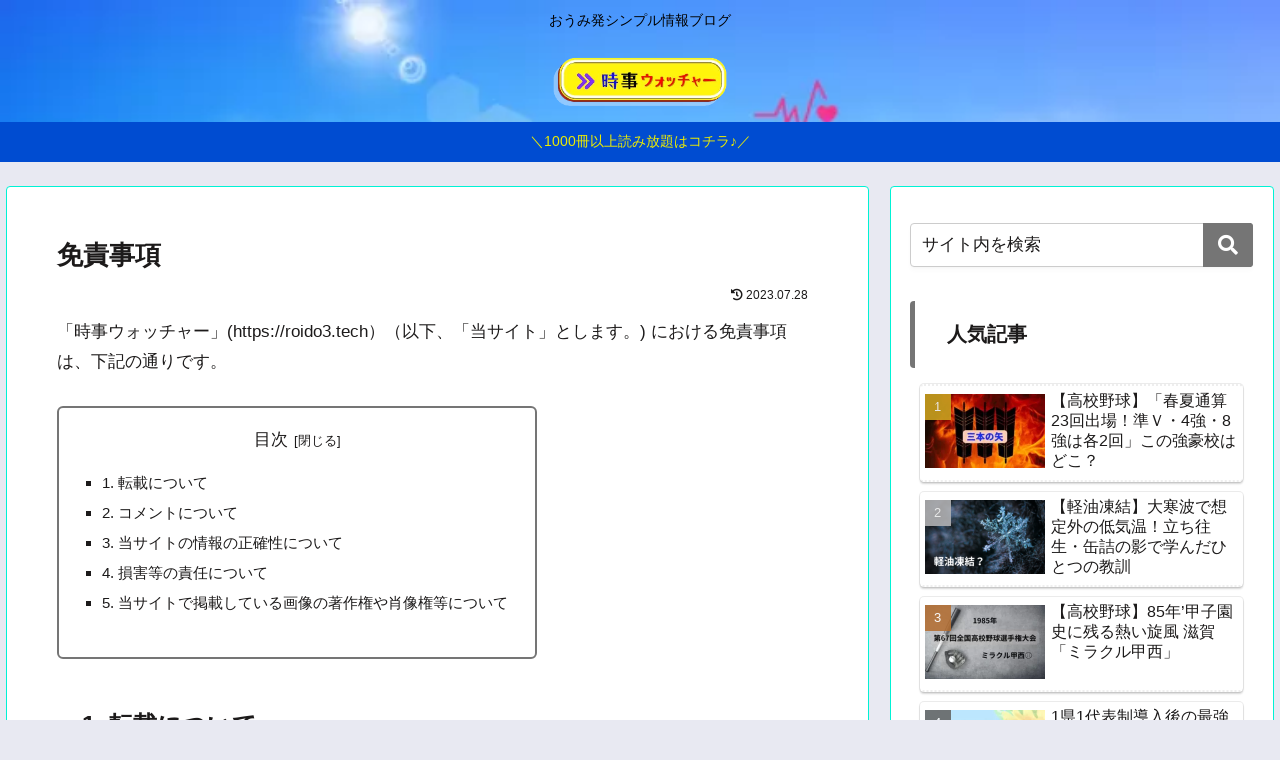

--- FILE ---
content_type: text/html; charset=utf-8
request_url: https://www.google.com/recaptcha/api2/aframe
body_size: 186
content:
<!DOCTYPE HTML><html><head><meta http-equiv="content-type" content="text/html; charset=UTF-8"></head><body><script nonce="KKhw2NzGAKG3YJfyXgk5Rg">/** Anti-fraud and anti-abuse applications only. See google.com/recaptcha */ try{var clients={'sodar':'https://pagead2.googlesyndication.com/pagead/sodar?'};window.addEventListener("message",function(a){try{if(a.source===window.parent){var b=JSON.parse(a.data);var c=clients[b['id']];if(c){var d=document.createElement('img');d.src=c+b['params']+'&rc='+(localStorage.getItem("rc::a")?sessionStorage.getItem("rc::b"):"");window.document.body.appendChild(d);sessionStorage.setItem("rc::e",parseInt(sessionStorage.getItem("rc::e")||0)+1);localStorage.setItem("rc::h",'1769905657807');}}}catch(b){}});window.parent.postMessage("_grecaptcha_ready", "*");}catch(b){}</script></body></html>

--- FILE ---
content_type: application/javascript; charset=utf-8
request_url: https://fundingchoicesmessages.google.com/f/AGSKWxW3TUE258p2RQ0D6mEyE3c_DtL-jxuzm3THLYnjqkPRlHpRKQtzTFSiJ7nG69MXi4nBnMzproGiV7eQ_2msp809AVae-U3Li6nkfI9YggbAvAOLF4ERdrUhrTt_O0Q--UHETv6kIRvyW9omE3xQk9YPR55e9n-oi2CggcHk3yqhNksHCWaGq0m1YAqr/_/msnpop./pfpadv.-floater_ads_/vpaidad3./ad/frame1.
body_size: -1285
content:
window['f984032b-5dc9-49f1-a57e-9a3162ed0474'] = true;

--- FILE ---
content_type: application/javascript; charset=utf-8;
request_url: https://dalc.valuecommerce.com/app3?p=888912380&_s=https%3A%2F%2Froido3.tech%2Fmenseki%2F&vf=iVBORw0KGgoAAAANSUhEUgAAAAMAAAADCAYAAABWKLW%2FAAAAMElEQVQYV2NkFGP4n5Exl6GvKY%2BB8YuX0P%2FTLu0M3n9yGBh3c3X9D3j2i2GhQA0DABwpD0gCN36cAAAAAElFTkSuQmCC
body_size: 1313
content:
vc_linkswitch_callback({"t":"697e9df8","r":"aX6d-AAOBLESv46ZCooERAqKBtQG-A","ub":"aX6d9wAL9EoSv46ZCooFuwqKC%2FCErA%3D%3D","vcid":"-n4uyXXHC9W4nJovMNHy5VsKQMOTTvEIhZFse-nw9FQ","vcpub":"0.918705","mottainaihonpo.com":{"a":"2609223","m":"3029883","g":"6327b8a18c"},"mini-shopping.yahoo.co.jp":{"a":"2826703","m":"2201292","g":"ee5f6b168c","kaa":"2826703"},"shopping.geocities.jp":{"a":"2826703","m":"2201292","g":"ee5f6b168c","kaa":"2826703"},"kap":889218659,"shopping.yahoo.co.jp":{"a":"2826703","m":"2201292","g":"ee5f6b168c","kaa":"2826703"},"shopping.jtb.co.jp":{"a":"2762033","m":"3270889","g":"c54d023bd0","sp":"utm_source%3Dvc%26utm_medium%3Daffiliate%26utm_campaign%3Dmylink"},"lohaco.jp":{"a":"2686782","m":"2994932","g":"40d320468c"},"www.amazon.co.jp":{"a":"2614000","m":"2366370","g":"a13c1d90ac","sp":"tag%3Dvc-22%26linkCode%3Dure"},"approach.yahoo.co.jp":{"a":"2826703","m":"2201292","g":"ee5f6b168c","kaa":"2826703"},"paypaystep.yahoo.co.jp":{"a":"2826703","m":"2201292","g":"ee5f6b168c","kaa":"2826703"},"kosuke.lolipop.jp":{"a":"2609223","m":"3029883","g":"6327b8a18c"},"lohaco.yahoo.co.jp":{"a":"2686782","m":"2994932","g":"40d320468c"},"l":4,"paypaymall.yahoo.co.jp":{"a":"2826703","m":"2201292","g":"ee5f6b168c","kaa":"2826703"},"p":888912380,"s":3681255})